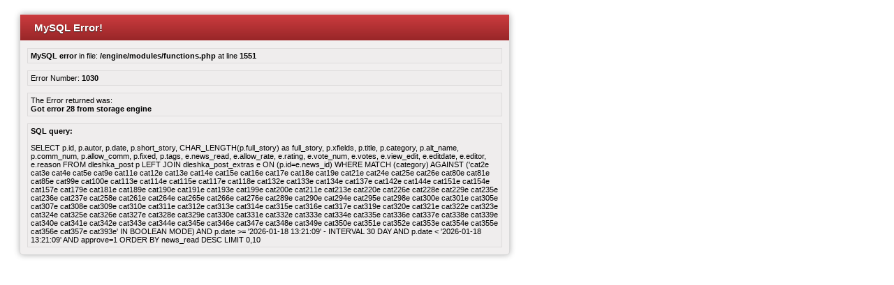

--- FILE ---
content_type: text/html; charset=UTF-8
request_url: https://checheninfo.ru/341667-k-seredine-oseni-naselenie-zemli-prevysit-8-milliardov-chelovek.html
body_size: 1559
content:
<?xml version="1.0" encoding="iso-8859-1"?>
<!DOCTYPE html PUBLIC "-//W3C//DTD XHTML 1.0 Transitional//EN" "http://www.w3.org/TR/xhtml1/DTD/xhtml1-transitional.dtd">
<html xmlns="http://www.w3.org/1999/xhtml">
<head>
<title>MySQL Fatal Error</title>
<meta http-equiv="Content-Type" content="text/html; charset=utf-8" />
<style type="text/css">
<!--
body {
	font-family: Verdana, Arial, Helvetica, sans-serif;
	font-size: 11px;
	font-style: normal;
	color: #000000;
}
.top {
  color: #ffffff;
  font-size: 15px;
  font-weight: bold;
  padding-left: 20px;
  padding-top: 10px;
  padding-bottom: 10px;
  text-shadow: 0 1px 1px rgba(0, 0, 0, 0.75);
  background-color: #AB2B2D;
  background-image: -moz-linear-gradient(top, #CC3C3F, #982628);
  background-image: -ms-linear-gradient(top, #CC3C3F, #982628);
  background-image: -webkit-gradient(linear, 0 0, 0 100%, from(#CC3C3F), to(#982628));
  background-image: -webkit-linear-gradient(top, #CC3C3F, #982628);
  background-image: -o-linear-gradient(top, #CC3C3F, #982628);
  background-image: linear-gradient(top, #CC3C3F, #982628);
  filter: progid:DXImageTransform.Microsoft.gradient( startColorstr='#CC3C3F', endColorstr='#982628',GradientType=0 ); 
  background-repeat: repeat-x;
  border-bottom: 1px solid #ffffff;
}
.box {
	margin: 10px;
	padding: 4px;
	background-color: #EFEDED;
	border: 1px solid #DEDCDC;

}
-->
</style>
</head>
<body>
	<div style="width: 700px;margin: 20px; border: 1px solid #D9D9D9; background-color: #F1EFEF; -moz-border-radius: 5px; -webkit-border-radius: 5px; border-radius: 5px; -moz-box-shadow: 0px 0px 8px rgba(0, 0, 0, 0.3); -webkit-box-shadow: 0px 0px 8px rgba(0, 0, 0, 0.3); box-shadow: 0px 0px 8px rgba(0, 0, 0, 0.3);" >
		<div class="top" >MySQL Error!</div>
		<div class="box" ><b>MySQL error</b> in file: <b>/engine/modules/functions.php</b> at line <b>1551</b></div>
		<div class="box" >Error Number: <b>1030</b></div>
		<div class="box" >The Error returned was:<br /> <b>Got error 28 from storage engine</b></div>
		<div class="box" ><b>SQL query:</b><br /><br />SELECT p.id, p.autor, p.date, p.short_story, CHAR_LENGTH(p.full_story) as full_story, p.xfields, p.title, p.category, p.alt_name, p.comm_num, p.allow_comm, p.fixed, p.tags, e.news_read, e.allow_rate, e.rating, e.vote_num, e.votes, e.view_edit, e.editdate, e.editor, e.reason FROM dleshka_post p LEFT JOIN dleshka_post_extras e ON (p.id=e.news_id) WHERE MATCH (category) AGAINST (&#039;cat2e cat3e cat4e cat5e cat9e cat11e cat12e cat13e cat14e cat15e cat16e cat17e cat18e cat19e cat21e cat24e cat25e cat26e cat80e cat81e cat85e cat99e cat100e cat113e cat114e cat115e cat117e cat118e cat132e cat133e cat134e cat137e cat142e cat144e cat151e cat154e cat157e cat179e cat181e cat189e cat190e cat191e cat193e cat199e cat200e cat211e cat213e cat220e cat226e cat228e cat229e cat235e cat236e cat237e cat258e cat261e cat264e cat265e cat266e cat276e cat289e cat290e cat294e cat295e cat298e cat300e cat301e cat305e cat307e cat308e cat309e cat310e cat311e cat312e cat313e cat314e cat315e cat316e cat317e cat319e cat320e cat321e cat322e cat323e cat324e cat325e cat326e cat327e cat328e cat329e cat330e cat331e cat332e cat333e cat334e cat335e cat336e cat337e cat338e cat339e cat340e cat341e cat342e cat343e cat344e cat345e cat346e cat347e cat348e cat349e cat350e cat351e cat352e cat353e cat354e cat355e cat356e cat357e cat393e&#039; IN BOOLEAN MODE) AND p.date &gt;= &#039;2026-01-18 13:21:09&#039; - INTERVAL 30 DAY AND p.date &lt; &#039;2026-01-18 13:21:09&#039; AND approve=1 ORDER BY news_read DESC LIMIT 0,10</div>
		</div>		
</body>
</html>